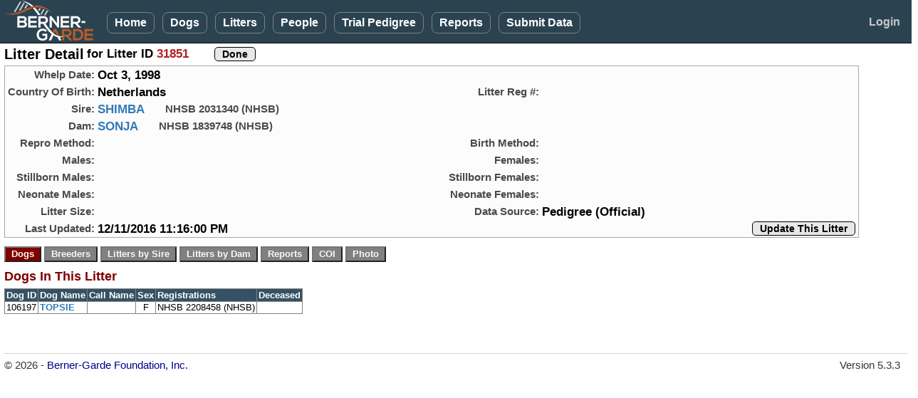

--- FILE ---
content_type: text/html; charset=utf-8
request_url: https://bernergarde.org/db/Litter_Detail?LitterID=31851
body_size: 6623
content:


<!DOCTYPE html>

<html lang="en">
<head><meta charset="utf-8" /><meta name="viewport" content="width=device-width, initial-scale=1.0" /><title>
	Berner-Garde Litter Detail - Berner-Garde Database
</title><script src="/DB/Scripts/modernizr-2.8.3.js"></script>
<link href="/DB/Content/bootstrap.css" rel="stylesheet"/>
<link href="/DB/Content/Site.css" rel="stylesheet"/>
<link href="Content/PagerStyle5.css" rel="stylesheet" type="text/css" /><link href="favicon.ico" rel="shortcut icon" type="image/x-icon" /><link rel="icon" type="image/png" sizes="32x32" href="/favicon-32x32.png" />
	<script src="https://kit.fontawesome.com/77fe36fbe9.js" crossorigin="anonymous"></script>
   <script src="Scripts/WDDBCommon.js" type="text/javascript"></script> 
   <style>
      .sysmode {
         top:2px;
         left:96px;
         position:absolute;
         font-size:0.90em;
         font-weight:700;
         color:hotpink;
         z-index:3000;
      }
      .sysmode2 {
         margin: 0;
			padding:0px;
			display:inline-block;
         font-size:1.3em;
         font-weight:700;
			vertical-align:middle;
         color:hotpink;
         z-index:3000;
      }
		.noborder  {
			border:none;
		}
      .TestBackground {
			background-color:#730099;
      }
		.cssMyDogs {
			max-width: 80px;
		}
		@media screen and (min-width: 768px) 
		{
		.cssMyDogs {
			max-width: 85px;
		}
   </style>
   
	<link href="TabMenu.css" rel="stylesheet" type="text/css" />
	<style type="text/css">
		.w126 {
			width: 126px;
		}
		.w136 {
			width: 136px;
		}
			
	</style>
	<script type="text/JavaScript" >
		function js_InfoPopup() {
			window.open("COI_BasicInformation.htm", "_blank", "status=no,toolbar=no,address=no,menubar=no,resizable=yes,height=525,width=680,top=20,left=20,scrollbars=yes");
		}
		function js_ShowProcessing() {
			document.getElementById('divprocessing').style.display = "";
			setTimeout('document.images["myAnimatedImage"].src="images/BernerWag.gif"', 200);
			var mycj = document.getElementById('lbl_CompGens').innerHTML;
			if (mycj > 3) {
				document.getElementById('TopDogsDisplay').style.display = "none";
			}
		}
</script>

</head>
<body>
<form method="post" action="./Litter_Detail?LitterID=31851" id="ctl01" class="form-horizontal" EnableCdn="true">
<div class="aspNetHidden">
<input type="hidden" name="__EVENTTARGET" id="__EVENTTARGET" value="" />
<input type="hidden" name="__EVENTARGUMENT" id="__EVENTARGUMENT" value="" />
<input type="hidden" name="__VIEWSTATE" id="__VIEWSTATE" value="97kz3tAgqPBUFGBbRDO9Oj1Pdy9+7J7uz2UoeMXISMg+l145TypV7ki6A+PKmu5DuHawZEH++g5XQ8sCSAnkm35mYzWLFDvar9MxhfNV9C+FCTZeE0h0NdO+EO4KMtdFOtDOgGJkCq4W3vuTVZHy2xByUheAYJ6iAoEgFztYeBIypxhyZNTJ7wzc1KKhxpPBLXg/HOQz/cfsSVd8TML8rdHUtdWdBQ6sM6ONhSFQ0xaqovPWM+19CqZDbTzrItrWPxcBEgDki9NAy403nMEJYLGRhveLPnU5wO7hj12StGFiISGYO99vi9N74qQuI4gZKc3Yju1RwrnzsTdwX5UFM/bNekp649YZ9QAzIEseUT+gcIfw/oczPP0aY8WruyYRN4Xs/JR9ZlLbrLXXhLlvke9XTb7MtHk7FN/JRcz2H3UqyaC22qDroJLzczL0DZAxdN0isPA5BWP/nGlPSKoHq+O8syiSfmMadq7L7b76Kc+Am2ifs+aXlC3wrygz7C0XUq/MJZUsJ2FT/CsYDUdDyBhUUJ51IGg+ICvvTBAJWk4K6a83abE3f+4RhEo2OYoOUusnIk1udQcdG6GyUtPT/VTQYX47dRcqoB0lRsSTJIpn6fa5V1X25T6FkJm9U6t0kRIXEmcYtFtM4a3W/zCX9jIZFI5wXppheqEYh3lUqsw7VKIb7aIn+3ErAsLZMH7jLEQmarjvh4qIARJZrI4iB/WqVBj5LEKLJFtpwMTNSyxf7kXvcZ56C0y0iFHaiTckouYD8xpE0zEnAjmqjjkJRQBY7Eaom8IjlmhlsLU7S8twAnqgWpquYl4z2IS70KI8khuukAJ451gP/K6fG8ag5XMBm79WrtHFyEubFGRrpQzwpNNZ74/Md0JGS1Zx8El17VcvaHWgNrPXcnHVe/aVQpcjYgFasbCt7TA6O1V5RJu3SCjM7e2ZGg+YA81XW+aKrSvIz6bRn+HrfGarUFWTaTF6aRaxbTVUQTEVIpCXyL6XIJqKBHvj3fJDyLWnCsVWGWISAJiRjrya8dofJTL9DdmRwFsYrT1aL/q9lDKdenKX8BRXlf87t3SfOKrDnSVuVlVy+Bhh/G3MzFP67LYT/RBh4VV67CP89kjFv0JrhkxcULR2qh3il3CAbQnlGyP/b21J+/lfhdwyJS98ofO3iR5pYw6CONAFukOXgtG9N2cH4hMB2LVJRuwYiRMTEia9YhY79+MlEwrmGEoxRgiVgKLHfZx3DnvvWmilva0aOl9VHt2nJEzSqex8LNbJGox+okMTxpnYoYqEm4dWBk6kcDMIa4K98HEMAO+VC2EnnpjHFYcw/13axUTkl2YIPo7hPjqNCgAxdE+jh50RNslULB6Fy5T5W4HTxkIJtID3qJ3tcntKjgnq9Ea+3U9FPc5mnKOWfRdKCbNXcZd//qITqa0u/snhc/ZDJWtHU0+03xOyIOpzfU9trQ3xTO1H7Ck3rmn+QdSlHSsi4SifpjwHa257nXiqZj8pR3SgPgOv/mP09yAnaT8VwuugAwKmbdGDDW6EssXH0LqZ8h2VD+eGc5A1bys0uOOOA9jlVWYVwGDhel4n0xLAuUCwrQRyjCJoWwjStr9wT02hKp8MFvHq47qAsy6HwfLB/V1ghzdG0JInDe5Bf2Rw/RKIGUU/Ir55lWV8aNyixkRlKe2X/eWj1/oTWFo=" />
</div>

<script type="text/javascript">
//<![CDATA[
var theForm = document.forms['ctl01'];
if (!theForm) {
    theForm = document.ctl01;
}
function __doPostBack(eventTarget, eventArgument) {
    if (!theForm.onsubmit || (theForm.onsubmit() != false)) {
        theForm.__EVENTTARGET.value = eventTarget;
        theForm.__EVENTARGUMENT.value = eventArgument;
        theForm.submit();
    }
}
//]]>
</script>



<script src="/DB/bundles/MsAjaxJs?v=D6VN0fHlwFSIWjbVzi6mZyE9Ls-4LNrSSYVGRU46XF81" type="text/javascript"></script>
<script type="text/javascript">
//<![CDATA[
if (typeof(Sys) === 'undefined') throw new Error('ASP.NET Ajax client-side framework failed to load.');
//]]>
</script>

<script src="Scripts/jquery-3.7.1.js" type="text/javascript"></script>
<script src="Scripts/bootstrap.js" type="text/javascript"></script>
<script src="/DB/bundles/WebFormsJs?v=N8tymL9KraMLGAMFuPycfH3pXe6uUlRXdhtYv8A_jUU1" type="text/javascript"></script>
<script src="WDDsvc.asmx/jsdebug" type="text/javascript"></script>
<div class="aspNetHidden">

	<input type="hidden" name="__VIEWSTATEGENERATOR" id="__VIEWSTATEGENERATOR" value="9809E14F" />
	<input type="hidden" name="__EVENTVALIDATION" id="__EVENTVALIDATION" value="ooVwLVqeXEnzNJIVV1Cdpsr/nwcLVfUS8QinWCexjcwXOtV+pGHzUCNadvSr8Mzq0y9/O/MaQfeNgsY+OOG9HnmkeAcb4tNJFqOeqjoY9NfY+JG7bRGufL/JI9SnHnXFRawXuuzZkRZR2IWeZtTlpml/hnvN++pnHhUujYoKLetCPXW8cH1w39RlH59YYsMPpbcTKrmONTfCReCJ2cGCXcwxdnQegnrk/Xjv4RrpNkuwNnfMXfNqsx5dZVuepS2+GZZ78+v1QC/GVLKGoGonW2GvCdJH8d3fU5M6qlWjlAM2jzfZeqDZkwgoNI7dKMDQtTi6tuHQFtkNuq/9Tt4kN0nP0XiUoUZqFDOPG8h+vd+EzjcLOxyIC1/Y7Xm/1O5Maf7kb6Ii+pen2yYxEXJVES/RfoYRR8peSe10IrZX690g3hRJ9yyz1T2nTv7rvvGPPB6+TQ4iU1c5q5G1p5QU053sYLJTjfpGWs+kC6pw2OoXHqgW4B6eSx3+hAZ9PzjqUwPotpp38Jgvan+W4CpQ7tIo8lw=" />
</div>
   <script type="text/javascript">
//<![CDATA[
Sys.WebForms.PageRequestManager._initialize('ctl00$ctl10', 'ctl01', ['tctl00$MainContent$LitterUP1','MainContent_LitterUP1'], [], [], 90, 'ctl00');
//]]>
</script>


   <div id="divNavBar" class="navbar navbar-inverse navbar-fixed-top">
      <div class="container-fluid">
            <div class="navbar-header">
               <a href="https://bernergarde.org/home/" id="navmenulogo" title="Click to go to the Berner-Garde home page"><img src="images/Logo5.0_sm.png" class="toplogo";" /></a>
               <div class="sysmode2"></div>
               
					<button id="NavToggle" type="button" class="navbar-toggle" data-toggle="collapse" data-target=".navbar-collapse" style="align-content:center;">
                  <span class="icon-bar"></span>
                  <span class="icon-bar"></span>
                  <span class="icon-bar"></span>
               </button>
            </div>
            <div id="NavMenu" class="navbar-collapse collapse col-12">
               <ul class="nav navbar-nav">
                  <li><a href="./">Home</a></li>
                  <li><a href="Dog_Search">Dogs</a></li>
                  <li><a href="Litter_Search">Litters</a></li>
						<li><a href="People_Search">People</a></li>
						<li><a href="TrialPedigree">Trial Pedigree</a></li>
						<li><a href="rpt_Main">Reports</a></li>
						<li><a href="SubmitData">Submit&nbsp;Data</a></li>
						
					</ul>
					<ul class="nav navbar-nav navbar-right">
						<li id="LogonLink"><a href="Logon" style="border:none;">Login</a></li>
						
					</ul>
				</div>
      </div>
   </div>
   <div class="container-fluid body-content">
      
	<div class="row">
		<div class="col-xs-12">
			<div>
				<span class="pagehead">Litter Detail</span>
				<span class="lgtext"> for Litter ID <span id="MainContent_lbl_LitterID" class="standout">31851</span></span>
				<span style="margin: 0 0 0 12px;"></span>
				<span style="margin: 0 0 0 10px;"></span>
				<span style="margin: 0 0 0 10px;"><input type="submit" name="ctl00$MainContent$btn_Done" value="Done" id="MainContent_btn_Done" class="userbtn" /></span>
			</div>			
		</div>
	</div>
	<div style="max-width:1200px; margin-top:4px; border: 1px solid darkgrey; background-color:#FCFCFC;">
		<div class="row">
			<div class="col-sm-6">
				<span class="gridlbl w126">Whelp&nbsp;Date:</span>
				<span class="datatext">Oct 3, 1998</span>
				<span class="msgblue" style="margin-left:12px; font-style:italic;"></span>
			</div>
			<div class="col-sm-6">
				
			</div>
		</div>
		<div class="row">
			<div class="col-sm-6">
				<span class="gridlbl w126">Country&nbsp;Of&nbsp;Birth:</span>
				<span class="datatext">Netherlands</span>
			</div>
			<div class="col-sm-6">
				<span class="gridlbl w136">Litter&nbsp;Reg&nbsp;#:</span>
				<span class="datatext"></span>
			</div>
		</div>
		<div class="row">
			<div class="col-xs-12">
				<span class="gridlbl w126">Sire:</span>
				<span class="datatext"><a id="MainContent_hl_SireLink" href="Dog_Detail?DogID=106195">SHIMBA</a></span>
				<span class="stdlbl" style="margin-left:5px;"></span>
				<span class="stdlbl" style="margin-left:16px;">NHSB 2031340 (NHSB)</span>			
			</div>
		</div>
		<div class="row">
			<div class="col-xs-12">
				<span class="gridlbl w126">Dam:</span>
				<span class="datatext"><a id="MainContent_hl_DamLink" href="Dog_Detail?DogID=106196">SONJA</a></span>
				<span class="stdlbl" style="margin-left:5px;"></span>
				<span class="stdlbl" style="margin-left:16px;">NHSB 1839748 (NHSB)</span>			
			</div>
		</div>
		<div class="row">
			<div class="col-sm-6">
				<span class="gridlbl w126">Repro&nbsp;Method:</span>
				<span class="datatext"></span>
			</div>
			<div class="col-sm-6">
				<span class="gridlbl w136">Birth&nbsp;Method:</span>
				<span class="datatext"></span>
			</div>
		</div>
		<div class="row">
			<div class="col-sm-6">
				<span class="gridlbl w126">Males:</span>
				<span class="datatext"></span>
				<br />
				<span class="gridlbl w126">Stillborn Males:</span>
				<span class="datatext"></span>
				<br />
				<span class="gridlbl w126">Neonate Males:</span>
				<span class="datatext"></span>
			</div>
			<div class="col-sm-6">
				<span class="gridlbl w136">Females:</span>
				<span class="datatext"></span>
				<br />
				<span class="gridlbl w136">Stillborn Females:</span>
				<span class="datatext"></span>
				<br />
				<span class="gridlbl w136">Neonate Females:</span>
				<span class="datatext"></span>
			</div>
		</div>
		<div class="row">
			<div class="col-sm-6">
				<span class="gridlbl w126">Litter&nbsp;Size:</span>
				<span class="datatext"></span>
			</div>
			<div class="col-sm-6">
				<span class="gridlbl w136">Data&nbsp;Source:</span>
				<span class="datatext">Pedigree (Official)</span>
			</div>
		</div>
		<div class="row">
			<div class="col-xs-12 col-sm-9">
				<span class="gridlbl w126">Last Updated:</span>
				<span class="datatext">12/11/2016 11:16:00 PM</span>
				<span style="height:16px; line-height:16px; vertical-align:middle; margin-left:16px;">
				
				</span>
			</div>
			<div class="col-xs-12 col-sm-3" style="text-align:right;">
				<span style="margin-right:4px;"><button id="MainContent_btn_SubmitUpdate" type="button" onclick="js_GoToURL(&#39;h_UpdtURL&#39;);" class="userbtn">Update This Litter</button></span>
			</div>
		</div>

	</div>

	<div id="MainContent_LitterUP1" style="padding-bottom:0;">
	
			<div class="row" style="padding-bottom:0;">
				<div class="col-sm-12" style="padding-bottom:0;">
					<div id="tabmenu">
						<div style="margin: 6px 0 0 0; float:left; min-width:400px;" >
							<a><input type="submit" name="ctl00$MainContent$btn_Dogs" value="Dogs" id="MainContent_btn_Dogs" class="dogtabselected" /></a>
							<a><input type="submit" name="ctl00$MainContent$btn_Breeders" value="Breeders" id="MainContent_btn_Breeders" class="dogtab" /></a>
							<a><input type="submit" name="ctl00$MainContent$btn_LitBySire" value="Litters by Sire" id="MainContent_btn_LitBySire" class="dogtab" /></a>
							<a><input type="submit" name="ctl00$MainContent$btn_LitByDam" value="Litters by Dam" id="MainContent_btn_LitByDam" class="dogtab" /></a>
							<a><input type="submit" name="ctl00$MainContent$btn_Reports" value="Reports" id="MainContent_btn_Reports" class="dogtab" /></a>
							<a><input type="submit" name="ctl00$MainContent$btn_COI" value="COI" id="MainContent_btn_COI" class="dogtab" /></a>
							<a><input type="submit" name="ctl00$MainContent$btn_Photo" value="Photo" id="MainContent_btn_Photo" class="dogtab" /></a>
							<a></a>
						</div>
					</div>
				</div>
			</div>

			<div id="MainContent_DogsTab" class="row" style="margin-top:8px; max-width:1200px;">
				<div class="col-sm-12">
					<div class="tabhead">Dogs In This Litter</div>
					<div style="margin:5px 0 0 0;">
						<table class="BGgrid" cellspacing="0" rules="all" border="1" id="MainContent_dg_LDGrid" style="border-collapse:collapse;">
		<tr class="BGgridheader">
			<td>Dog ID</td><td>Dog Name</td><td>Call Name</td><td>Sex</td><td>Registrations</td><td>Deceased</td>
		</tr><tr class="BGgrid">
			<td align="center">106197</td><td><a href="./Dog_Detail.aspx?DogID=106197&amp;Disp=Rel" target="_self">TOPSIE</a></td><td>&nbsp;</td><td align="center">F</td><td align="center">NHSB 2208458 (NHSB)</td><td align="center">&nbsp;</td>
		</tr>
	</table>
					</div>
					<div style="margin:6px 0 0 0;">
							<span id="MainContent_lbl_LDmessage" class="datatext"></span>
					</div>
					<div style="margin:10px 0 0 0; padding:0;">
							<span style="margin-right:16px;"></span>
							
					</div>
				</div>
			</div>

			

			
			

			

			

			

			


			<input name="ctl00$MainContent$h_SRC" type="hidden" id="MainContent_h_SRC" value="L" />
			<input name="ctl00$MainContent$h_myID" type="hidden" id="MainContent_h_myID" value="31851" />
			<input name="ctl00$MainContent$h_MID" type="hidden" id="MainContent_h_MID" value="Add" />
			
			
			
			
			
			
			
			
			
			<input name="ctl00$MainContent$h_LModURL" type="hidden" id="MainContent_h_LModURL" />
			<input name="ctl00$MainContent$h_LDelURL" type="hidden" id="MainContent_h_LDelURL" />
			<input name="ctl00$MainContent$h_UpdtURL" type="hidden" id="MainContent_h_UpdtURL" value="Litter_Submission?LID=31851" />
			<input name="ctl00$MainContent$h_AddURL" type="hidden" id="MainContent_h_AddURL" />
			<input name="ctl00$MainContent$h_ModURL" type="hidden" id="MainContent_h_ModURL" />
			<input name="ctl00$MainContent$h_DelURL" type="hidden" id="MainContent_h_DelURL" />
			<input name="ctl00$MainContent$h_AEDURL" type="hidden" id="MainContent_h_AEDURL" />
			<input name="ctl00$MainContent$h_RetURL" type="hidden" id="MainContent_h_RetURL" />
			<input name="ctl00$MainContent$h_Confirm" type="hidden" id="MainContent_h_Confirm" value="Confirm deletion of the following dog from this litter. Note that this will not delete the dog from the database but it will no longer be attached to any litter." />
			<input name="ctl00$MainContent$h_ConBrdr" type="hidden" id="MainContent_h_ConBrdr" value="Confirm removal of this person as a breeder of this litter. Note that this will not delete the person from the database but they will no longer be listed as a breeder of this litter." />
			<script type="text/JavaScript">
				function js_SIDfocus() {
					document.getElementById('tb_SireID').focus();
				}
			</script>
		
</div>








      <hr style="margin-top:24px;" />
      <footer>
            <span style="float:left;">&copy; 2026 - <a id="hl_BGF" title="Click to go to the Berner-Garde Foundation home page" href="https://bernergarde.org/home/">Berner-Garde Foundation, Inc.</a></span>
            <span style="float:right;padding-right:10px;">Version 5.3.3 </span>
      </footer>
   </div>

</form>
</body>
</html>
